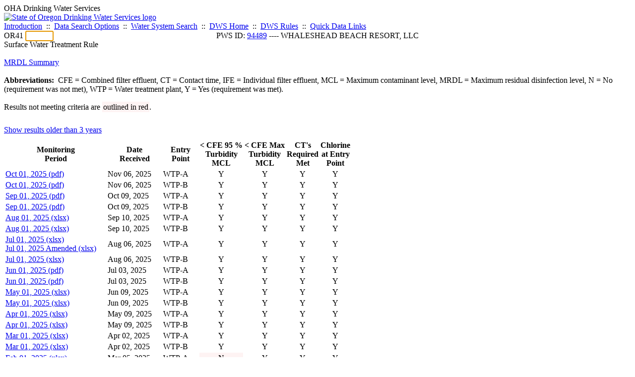

--- FILE ---
content_type: text/html; charset=UTF-8
request_url: https://yourwater.oregon.gov/surface.php?pwsno=94489
body_size: 6410
content:
<!DOCTYPE html><html>
	<head>
	<title>94489 Surface Water Treatment Rule | Data Online | Oregon Drinking Water Services
	</title>

	<meta name='description' Content= 'Oregon Drinking Water Services Data Query Page' >
	<meta name='keywords' Content= 'Oregon Health Authority, Public Health Division, Environmental Public Health, DWS, Drinking Water Services, DWP, Drinking Water Program' ><link rel='preconnect' href='https://rsms.me/'>
	<link rel='stylesheet' href='https://rsms.me/inter/inter.css'><link rel='stylesheet' href='https://yourwater.oregon.gov/newfiles/stylesnew.css'>
	<link rel='stylesheet' href='https://yourwater.oregon.gov/newfiles/shared.css?v=1209'>	

</head><BODY >
	<a name='top'></a><div class='noscreen title'>OHA Drinking Water Services</div>
		<div class='banner noprint'>
			<div class='bannerhead'>
				<a href='http://public.health.oregon.gov/HealthyEnvironments/DrinkingWater/'>
					<img src='https://yourwater.oregon.gov/images/dwphead.png?v=aug2024' alt='State of Oregon Drinking Water Services logo'>
				</a>
			</div><div class='topnav'><a href='https://yourwater.oregon.gov/index.php'>Introduction</a>&nbsp; ::&nbsp; 
					<a href='https://yourwater.oregon.gov/search.php'>Data Search Options</a>&nbsp; ::&nbsp; 
					<a href='https://yourwater.oregon.gov/wssearch.php' title='Find a water system by PWS ID, name, or location'>Water System Search</a>&nbsp; ::&nbsp; 
					<a href='https://www.oregon.gov/oha/ph/HealthyEnvironments/DrinkingWater/' target='_blank' title='Drinking Water Services Home'>DWS Home</a>&nbsp; ::&nbsp; 
					<a href='https://www.oregon.gov/oha/ph/HealthyEnvironments/DrinkingWater/Rules/Pages/rules.aspx#oars' target='_blank' title='Drinking Water Rules'>DWS Rules</a>&nbsp; ::&nbsp; <a href='#footer'>Quick Data Links</a></div></div><div class='bannerwidth'><div class='changepws'>
				<form method=GET class='noprint'>
					OR41 <input class='changepws' type='text' size=5 name='pwsno' autofocus>
				</form>
			</div><div class='title' style='text-align:center;margin-top:-20px;'>PWS ID: <a href=https://yourwater.oregon.gov/inventory.php?pwsno=94489>94489</a> ---- WHALESHEAD BEACH RESORT, LLC</div>
	</div>
	<div class='titlebig bannerwidth'>Surface Water Treatment Rule</div><br>
	<a href=mrdl.php?pwsno=94489>MRDL Summary</a><br><br>
<b>Abbreviations:</b>&nbsp; CFE = Combined filter effluent, CT = Contact time, IFE = Individual filter effluent, MCL = Maximum contaminant level, MRDL = Maximum residual disinfection level, N = No (requirement was not met), WTP = Water treatment plant, Y = Yes (requirement was met).<br>
<br>
Results not meeting criteria are <span  class='redbox' style='background-color:#fef3f3;padding:2px;' >outlined in red</span>.<br>
<br><table class='new'>
<thead>
	<tr>
		<th style='vertical-align:middle;' scope='col'>Monitoring<br>Period</th>
		<th style='vertical-align:middle;' scope='col'>Date<br>Received</th>
		<th style='vertical-align:middle;' scope='col'>Entry<br>Point</th><th style='text-align:center;' scope='col'>< CFE 95 %<br>Turbidity<br>MCL</th><th style='text-align:center;' scope='col'>< CFE Max<br>Turbidity<br>MCL</th><th style='text-align:center;' scope='col'>CT's<br>Required<br>Met</th><th style='text-align:center;' scope='col'>Chlorine<br>at Entry<br>Point</th></tr>
	
</thead>
<tbody><tr class='new-stripe'>
		<td scope='row' style='padding-right:20px;'><a href='docs/op-swtr/94489-A-202510.pdf' target='_blank'>Oct 01, 2025 (pdf)</a></td>
		<td style='padding-right:20px;'>Nov 06, 2025</td>
		<td style='padding-right:20px;' nowrap>WTP-A</td><td  align=center>Y</td><td  align=center>Y</td><td  align=center>Y<td  align=center>Y</tr><tr class='new-stripe'>
		<td scope='row' style='padding-right:20px;'><a href='docs/op-swtr/94489-B-202510.pdf' target='_blank'>Oct 01, 2025 (pdf)</a></td>
		<td style='padding-right:20px;'>Nov 06, 2025</td>
		<td style='padding-right:20px;' nowrap>WTP-B</td><td  align=center>Y</td><td  align=center>Y</td><td  align=center>Y<td  align=center>Y</tr><tr class='new-stripe'>
		<td scope='row' style='padding-right:20px;'><a href='docs/op-swtr/94489-A-202509.pdf' target='_blank'>Sep 01, 2025 (pdf)</a></td>
		<td style='padding-right:20px;'>Oct 09, 2025</td>
		<td style='padding-right:20px;' nowrap>WTP-A</td><td  align=center>Y</td><td  align=center>Y</td><td  align=center>Y<td  align=center>Y</tr><tr class='new-stripe'>
		<td scope='row' style='padding-right:20px;'><a href='docs/op-swtr/94489-B-202509.pdf' target='_blank'>Sep 01, 2025 (pdf)</a></td>
		<td style='padding-right:20px;'>Oct 09, 2025</td>
		<td style='padding-right:20px;' nowrap>WTP-B</td><td  align=center>Y</td><td  align=center>Y</td><td  align=center>Y<td  align=center>Y</tr><tr class='new-stripe'>
		<td scope='row' style='padding-right:20px;'><a href='docs/op-swtr/94489-A-202508.xlsx' target='_blank'>Aug 01, 2025 (xlsx)</a></td>
		<td style='padding-right:20px;'>Sep 10, 2025</td>
		<td style='padding-right:20px;' nowrap>WTP-A</td><td  align=center>Y</td><td  align=center>Y</td><td  align=center>Y<td  align=center>Y</tr><tr class='new-stripe'>
		<td scope='row' style='padding-right:20px;'><a href='docs/op-swtr/94489-B-202508.xlsx' target='_blank'>Aug 01, 2025 (xlsx)</a></td>
		<td style='padding-right:20px;'>Sep 10, 2025</td>
		<td style='padding-right:20px;' nowrap>WTP-B</td><td  align=center>Y</td><td  align=center>Y</td><td  align=center>Y<td  align=center>Y</tr><tr class='new-stripe'>
		<td scope='row' style='padding-right:20px;'><a href='docs/op-swtr/94489-A-202507.xlsx' target='_blank'>Jul 01, 2025 (xlsx)</a><br><a href='docs/op-swtr/94489-A-202507-AMENDED.xlsx' target='_blank'>Jul 01, 2025 Amended (xlsx)</a></td>
		<td style='padding-right:20px;'>Aug 06, 2025</td>
		<td style='padding-right:20px;' nowrap>WTP-A</td><td  align=center>Y</td><td  align=center>Y</td><td  align=center>Y<td  align=center>Y</tr><tr class='new-stripe'>
		<td scope='row' style='padding-right:20px;'><a href='docs/op-swtr/94489-B-202507.xlsx' target='_blank'>Jul 01, 2025 (xlsx)</a></td>
		<td style='padding-right:20px;'>Aug 06, 2025</td>
		<td style='padding-right:20px;' nowrap>WTP-B</td><td  align=center>Y</td><td  align=center>Y</td><td  align=center>Y<td  align=center>Y</tr><tr class='new-stripe'>
		<td scope='row' style='padding-right:20px;'><a href='docs/op-swtr/94489-A-202506.pdf' target='_blank'>Jun 01, 2025 (pdf)</a></td>
		<td style='padding-right:20px;'>Jul 03, 2025</td>
		<td style='padding-right:20px;' nowrap>WTP-A</td><td  align=center>Y</td><td  align=center>Y</td><td  align=center>Y<td  align=center>Y</tr><tr class='new-stripe'>
		<td scope='row' style='padding-right:20px;'><a href='docs/op-swtr/94489-B-202506.pdf' target='_blank'>Jun 01, 2025 (pdf)</a></td>
		<td style='padding-right:20px;'>Jul 03, 2025</td>
		<td style='padding-right:20px;' nowrap>WTP-B</td><td  align=center>Y</td><td  align=center>Y</td><td  align=center>Y<td  align=center>Y</tr><tr class='new-stripe'>
		<td scope='row' style='padding-right:20px;'><a href='docs/op-swtr/94489-A-202505.xlsx' target='_blank'>May 01, 2025 (xlsx)</a></td>
		<td style='padding-right:20px;'>Jun 09, 2025</td>
		<td style='padding-right:20px;' nowrap>WTP-A</td><td  align=center>Y</td><td  align=center>Y</td><td  align=center>Y<td  align=center>Y</tr><tr class='new-stripe'>
		<td scope='row' style='padding-right:20px;'><a href='docs/op-swtr/94489-B-202505.xlsx' target='_blank'>May 01, 2025 (xlsx)</a></td>
		<td style='padding-right:20px;'>Jun 09, 2025</td>
		<td style='padding-right:20px;' nowrap>WTP-B</td><td  align=center>Y</td><td  align=center>Y</td><td  align=center>Y<td  align=center>Y</tr><tr class='new-stripe'>
		<td scope='row' style='padding-right:20px;'><a href='docs/op-swtr/94489-A-202504.xlsx' target='_blank'>Apr 01, 2025 (xlsx)</a></td>
		<td style='padding-right:20px;'>May 09, 2025</td>
		<td style='padding-right:20px;' nowrap>WTP-A</td><td  align=center>Y</td><td  align=center>Y</td><td  align=center>Y<td  align=center>Y</tr><tr class='new-stripe'>
		<td scope='row' style='padding-right:20px;'><a href='docs/op-swtr/94489-B-202504.xlsx' target='_blank'>Apr 01, 2025 (xlsx)</a></td>
		<td style='padding-right:20px;'>May 09, 2025</td>
		<td style='padding-right:20px;' nowrap>WTP-B</td><td  align=center>Y</td><td  align=center>Y</td><td  align=center>Y<td  align=center>Y</tr><tr class='new-stripe'>
		<td scope='row' style='padding-right:20px;'><a href='docs/op-swtr/94489-A-202503.xlsx' target='_blank'>Mar 01, 2025 (xlsx)</a></td>
		<td style='padding-right:20px;'>Apr 02, 2025</td>
		<td style='padding-right:20px;' nowrap>WTP-A</td><td  align=center>Y</td><td  align=center>Y</td><td  align=center>Y<td  align=center>Y</tr><tr class='new-stripe'>
		<td scope='row' style='padding-right:20px;'><a href='docs/op-swtr/94489-B-202503.xlsx' target='_blank'>Mar 01, 2025 (xlsx)</a></td>
		<td style='padding-right:20px;'>Apr 02, 2025</td>
		<td style='padding-right:20px;' nowrap>WTP-B</td><td  align=center>Y</td><td  align=center>Y</td><td  align=center>Y<td  align=center>Y</tr><tr class='new-stripe'>
		<td scope='row' style='padding-right:20px;'><a href='docs/op-swtr/94489-A-202502.xlsx' target='_blank'>Feb 01, 2025 (xlsx)</a></td>
		<td style='padding-right:20px;'>Mar 05, 2025</td>
		<td style='padding-right:20px;' nowrap>WTP-A</td><td  class='redbox' style='background-color:#fef3f3;padding:2px;'  align=center>N</td><td  align=center>Y</td><td  align=center>Y<td  align=center>Y</tr><tr class='new-stripe'>
		<td scope='row' style='padding-right:20px;'><a href='docs/op-swtr/94489-B-202502.xlsx' target='_blank'>Feb 01, 2025 (xlsx)</a></td>
		<td style='padding-right:20px;'>Mar 05, 2025</td>
		<td style='padding-right:20px;' nowrap>WTP-B</td><td  align=center>Y</td><td  align=center>Y</td><td  align=center>Y<td  align=center>Y</tr><tr class='new-stripe'>
		<td scope='row' style='padding-right:20px;'><a href='docs/op-swtr/94489-A-202501.xlsx' target='_blank'>Jan 01, 2025 (xlsx)</a></td>
		<td style='padding-right:20px;'>Feb 04, 2025</td>
		<td style='padding-right:20px;' nowrap>WTP-A</td><td  align=center>Y</td><td  align=center>Y</td><td  align=center>Y<td  align=center>Y</tr><tr class='new-stripe'>
		<td scope='row' style='padding-right:20px;'><a href='docs/op-swtr/94489-B-202501.xlsx' target='_blank'>Jan 01, 2025 (xlsx)</a></td>
		<td style='padding-right:20px;'>Feb 04, 2025</td>
		<td style='padding-right:20px;' nowrap>WTP-B</td><td  align=center>Y</td><td  align=center>Y</td><td  align=center>Y<td  align=center>Y</tr><tr class='new-stripe'>
		<td scope='row' style='padding-right:20px;'><a href='docs/op-swtr/94489-A-202412.xlsx' target='_blank'>Dec 01, 2024 (xlsx)</a></td>
		<td style='padding-right:20px;'>Jan 07, 2025</td>
		<td style='padding-right:20px;' nowrap>WTP-A</td><td  align=center>Y</td><td  align=center>Y</td><td  align=center>Y<td  align=center>Y</tr><tr class='new-stripe'>
		<td scope='row' style='padding-right:20px;'><a href='docs/op-swtr/94489-B-202412.xlsx' target='_blank'>Dec 01, 2024 (xlsx)</a></td>
		<td style='padding-right:20px;'>Jan 07, 2025</td>
		<td style='padding-right:20px;' nowrap>WTP-B</td><td  align=center>Y</td><td  align=center>Y</td><td  align=center>Y<td  align=center>Y</tr><tr class='new-stripe'>
		<td scope='row' style='padding-right:20px;'><a href='docs/op-swtr/94489-A-202411.xlsx' target='_blank'>Nov 01, 2024 (xlsx)</a></td>
		<td style='padding-right:20px;'>Dec 03, 2024</td>
		<td style='padding-right:20px;' nowrap>WTP-A</td><td  align=center>Y</td><td  align=center>Y</td><td  align=center>Y<td  align=center>Y</tr><tr class='new-stripe'>
		<td scope='row' style='padding-right:20px;'><a href='docs/op-swtr/94489-B-202411.xlsx' target='_blank'>Nov 01, 2024 (xlsx)</a></td>
		<td style='padding-right:20px;'>Dec 03, 2024</td>
		<td style='padding-right:20px;' nowrap>WTP-B</td><td  align=center>Y</td><td  align=center>Y</td><td  align=center>Y<td  align=center>Y</tr><tr class='new-stripe'>
		<td scope='row' style='padding-right:20px;'><a href='docs/op-swtr/94489-A-202410.xlsx' target='_blank'>Oct 01, 2024 (xlsx)</a></td>
		<td style='padding-right:20px;'>Nov 05, 2024</td>
		<td style='padding-right:20px;' nowrap>WTP-A</td><td  align=center>Y</td><td  align=center>Y</td><td  align=center>Y<td  align=center>Y</tr><tr class='new-stripe'>
		<td scope='row' style='padding-right:20px;'><a href='docs/op-swtr/94489-B-202410.xlsx' target='_blank'>Oct 01, 2024 (xlsx)</a></td>
		<td style='padding-right:20px;'>Nov 05, 2024</td>
		<td style='padding-right:20px;' nowrap>WTP-B</td><td  align=center>Y</td><td  align=center>Y</td><td  align=center>Y<td  align=center>Y</tr><tr class='new-stripe'>
		<td scope='row' style='padding-right:20px;'><a href='docs/op-swtr/94489-A-202409.xlsx' target='_blank'>Sep 01, 2024 (xlsx)</a></td>
		<td style='padding-right:20px;'>Oct 06, 2024</td>
		<td style='padding-right:20px;' nowrap>WTP-A</td><td  align=center>Y</td><td  align=center>Y</td><td  align=center>Y<td  align=center>Y</tr><tr class='new-stripe'>
		<td scope='row' style='padding-right:20px;'><a href='docs/op-swtr/94489-B-202409.xlsx' target='_blank'>Sep 01, 2024 (xlsx)</a></td>
		<td style='padding-right:20px;'>Oct 06, 2024</td>
		<td style='padding-right:20px;' nowrap>WTP-B</td><td  align=center>Y</td><td  align=center>Y</td><td  align=center>Y<td  align=center>Y</tr><tr class='new-stripe'>
		<td scope='row' style='padding-right:20px;'><a href='docs/op-swtr/94489-A-202408.xlsx' target='_blank'>Aug 01, 2024 (xlsx)</a></td>
		<td style='padding-right:20px;'>Sep 05, 2024</td>
		<td style='padding-right:20px;' nowrap>WTP-A</td><td  align=center>Y</td><td  align=center>Y</td><td  align=center>Y<td  align=center>Y</tr><tr class='new-stripe'>
		<td scope='row' style='padding-right:20px;'><a href='docs/op-swtr/94489-B-202408.xlsx' target='_blank'>Aug 01, 2024 (xlsx)</a></td>
		<td style='padding-right:20px;'>Sep 05, 2024</td>
		<td style='padding-right:20px;' nowrap>WTP-B</td><td  align=center>Y</td><td  align=center>Y</td><td  align=center>Y<td  align=center>Y</tr><tr class='new-stripe'>
		<td scope='row' style='padding-right:20px;'><a href='docs/op-swtr/94489-A-202407.xlsx' target='_blank'>Jul 01, 2024 (xlsx)</a></td>
		<td style='padding-right:20px;'>Aug 07, 2024</td>
		<td style='padding-right:20px;' nowrap>WTP-A</td><td  align=center>Y</td><td  align=center>Y</td><td  align=center>Y<td  align=center>Y</tr><tr class='new-stripe'>
		<td scope='row' style='padding-right:20px;'><a href='docs/op-swtr/94489-B-202407.xlsx' target='_blank'>Jul 01, 2024 (xlsx)</a></td>
		<td style='padding-right:20px;'>Aug 07, 2024</td>
		<td style='padding-right:20px;' nowrap>WTP-B</td><td  align=center>Y</td><td  align=center>Y</td><td  align=center>Y<td  align=center>Y</tr><tr class='new-stripe'>
		<td scope='row' style='padding-right:20px;'><a href='docs/op-swtr/94489-A-202406.xlsx' target='_blank'>Jun 01, 2024 (xlsx)</a></td>
		<td style='padding-right:20px;'>Jul 07, 2024</td>
		<td style='padding-right:20px;' nowrap>WTP-A</td><td  align=center>Y</td><td  align=center>Y</td><td  align=center>Y<td  align=center>Y</tr><tr class='new-stripe'>
		<td scope='row' style='padding-right:20px;'><a href='docs/op-swtr/94489-B-202406.xlsx' target='_blank'>Jun 01, 2024 (xlsx)</a></td>
		<td style='padding-right:20px;'>Jul 07, 2024</td>
		<td style='padding-right:20px;' nowrap>WTP-B</td><td  align=center>Y</td><td  align=center>Y</td><td  align=center>Y<td  align=center>Y</tr><tr class='new-stripe'>
		<td scope='row' style='padding-right:20px;'><a href='docs/op-swtr/94489-A-202405.pdf' target='_blank'>May 01, 2024 (pdf)</a></td>
		<td style='padding-right:20px;'>Jun 09, 2024</td>
		<td style='padding-right:20px;' nowrap>WTP-A</td><td  class='redbox' style='background-color:#fef3f3;padding:2px;'  align=center>N</td><td  align=center>Y</td><td  class='redbox' style='background-color:#fef3f3;padding:2px;'  align=center>N<td  align=center>Y</tr><tr class='new-stripe'>
		<td scope='row' style='padding-right:20px;'><a href='docs/op-swtr/94489-B-202405.pdf' target='_blank'>May 01, 2024 (pdf)</a></td>
		<td style='padding-right:20px;'>Jun 09, 2024</td>
		<td style='padding-right:20px;' nowrap>WTP-B</td><td  class='redbox' style='background-color:#fef3f3;padding:2px;'  align=center>N</td><td  align=center>Y</td><td  align=center>Y<td  class='redbox' style='background-color:#fef3f3;padding:2px;'  align=center>N</tr><tr class='new-stripe'>
		<td scope='row' style='padding-right:20px;'><a href='docs/op-swtr/94489-A-202404.xlsx' target='_blank'>Apr 01, 2024 (xlsx)</a></td>
		<td style='padding-right:20px;'>May 06, 2024</td>
		<td style='padding-right:20px;' nowrap>WTP-A</td><td  align=center>Y</td><td  align=center>Y</td><td  align=center>Y<td  align=center>Y</tr><tr class='new-stripe'>
		<td scope='row' style='padding-right:20px;'><a href='docs/op-swtr/94489-B-202404.xlsx' target='_blank'>Apr 01, 2024 (xlsx)</a></td>
		<td style='padding-right:20px;'>May 07, 2024</td>
		<td style='padding-right:20px;' nowrap>WTP-B</td><td  align=center>Y</td><td  align=center>Y</td><td  align=center>Y<td  align=center>Y</tr><tr class='new-stripe'>
		<td scope='row' style='padding-right:20px;'><a href='docs/op-swtr/94489-A-202403.pdf' target='_blank'>Mar 01, 2024 (pdf)</a></td>
		<td style='padding-right:20px;'>Apr 01, 2024</td>
		<td style='padding-right:20px;' nowrap>WTP-A</td><td  align=center>Y</td><td  align=center>Y</td><td  align=center>Y<td  align=center>Y</tr><tr class='new-stripe'>
		<td scope='row' style='padding-right:20px;'><a href='docs/op-swtr/94489-B-202403.pdf' target='_blank'>Mar 01, 2024 (pdf)</a></td>
		<td style='padding-right:20px;'>Apr 01, 2024</td>
		<td style='padding-right:20px;' nowrap>WTP-B</td><td  align=center>Y</td><td  align=center>Y</td><td  align=center>Y<td  align=center>Y</tr><tr class='new-stripe'>
		<td scope='row' style='padding-right:20px;'><a href='docs/op-swtr/94489-A-202402.pdf' target='_blank'>Feb 01, 2024 (pdf)</a></td>
		<td style='padding-right:20px;'>Mar 09, 2024</td>
		<td style='padding-right:20px;' nowrap>WTP-A</td><td  align=center>Y</td><td  align=center>Y</td><td  align=center>Y<td  align=center>Y</tr><tr class='new-stripe'>
		<td scope='row' style='padding-right:20px;'><a href='docs/op-swtr/94489-B-202402.pdf' target='_blank'>Feb 01, 2024 (pdf)</a></td>
		<td style='padding-right:20px;'>Mar 09, 2024</td>
		<td style='padding-right:20px;' nowrap>WTP-B</td><td  align=center>Y</td><td  align=center>Y</td><td  align=center>Y<td  align=center>Y</tr><tr class='new-stripe'>
		<td scope='row' style='padding-right:20px;'><a href='docs/op-swtr/94489-A-202401.pdf' target='_blank'>Jan 01, 2024 (pdf)</a></td>
		<td style='padding-right:20px;'>Feb 02, 2024</td>
		<td style='padding-right:20px;' nowrap>WTP-A</td><td  align=center>Y</td><td  align=center>Y</td><td  align=center>Y<td  align=center>Y</tr><tr class='new-stripe'>
		<td scope='row' style='padding-right:20px;'><a href='docs/op-swtr/94489-B-202401.pdf' target='_blank'>Jan 01, 2024 (pdf)</a></td>
		<td style='padding-right:20px;'>Feb 02, 2024</td>
		<td style='padding-right:20px;' nowrap>WTP-B</td><td  align=center>Y</td><td  align=center>Y</td><td  align=center>Y<td  align=center>Y</tr><tr class='new-stripe'>
		<td scope='row' style='padding-right:20px;'><a href='docs/op-swtr/94489-A-202312.pdf' target='_blank'>Dec 01, 2023 (pdf)</a></td>
		<td style='padding-right:20px;'>Jan 08, 2024</td>
		<td style='padding-right:20px;' nowrap>WTP-A</td><td  align=center>Y</td><td  align=center>Y</td><td  align=center>Y<td  align=center>Y</tr><tr class='new-stripe'>
		<td scope='row' style='padding-right:20px;'><a href='docs/op-swtr/94489-B-202312.pdf' target='_blank'>Dec 01, 2023 (pdf)</a></td>
		<td style='padding-right:20px;'>Jan 08, 2024</td>
		<td style='padding-right:20px;' nowrap>WTP-B</td><td  align=center>Y</td><td  align=center>Y</td><td  align=center>Y<td  align=center>Y</tr><tr class='new-stripe'>
		<td scope='row' style='padding-right:20px;'><a href='docs/op-swtr/94489-A-202311.pdf' target='_blank'>Nov 01, 2023 (pdf)</a></td>
		<td style='padding-right:20px;'>Dec 06, 2023</td>
		<td style='padding-right:20px;' nowrap>WTP-A</td><td  align=center>Y</td><td  align=center>Y</td><td  align=center>Y<td  align=center>Y</tr><tr class='new-stripe'>
		<td scope='row' style='padding-right:20px;'><a href='docs/op-swtr/94489-B-202311.pdf' target='_blank'>Nov 01, 2023 (pdf)</a></td>
		<td style='padding-right:20px;'>Dec 06, 2023</td>
		<td style='padding-right:20px;' nowrap>WTP-B</td><td  align=center>Y</td><td  align=center>Y</td><td  align=center>Y<td  align=center>Y</tr><tr class='new-stripe'>
		<td scope='row' style='padding-right:20px;'><a href='docs/op-swtr/94489-A-202310.pdf' target='_blank'>Oct 01, 2023 (pdf)</a></td>
		<td style='padding-right:20px;'>Nov 03, 2023</td>
		<td style='padding-right:20px;' nowrap>WTP-A</td><td  align=center>Y</td><td  align=center>Y</td><td  align=center>Y<td  align=center>Y</tr><tr class='new-stripe'>
		<td scope='row' style='padding-right:20px;'><a href='docs/op-swtr/94489-B-202310.pdf' target='_blank'>Oct 01, 2023 (pdf)</a></td>
		<td style='padding-right:20px;'>Nov 03, 2023</td>
		<td style='padding-right:20px;' nowrap>WTP-B</td><td  align=center>Y</td><td  align=center>Y</td><td  align=center>Y<td  align=center>Y</tr><tr class='new-stripe'>
		<td scope='row' style='padding-right:20px;'><a href='docs/op-swtr/94489-A-202309.pdf' target='_blank'>Sep 01, 2023 (pdf)</a></td>
		<td style='padding-right:20px;'>Oct 09, 2023</td>
		<td style='padding-right:20px;' nowrap>WTP-A</td><td  align=center>Y</td><td  align=center>Y</td><td  align=center>Y<td  align=center>Y</tr><tr class='new-stripe'>
		<td scope='row' style='padding-right:20px;'><a href='docs/op-swtr/94489-B-202309.pdf' target='_blank'>Sep 01, 2023 (pdf)</a></td>
		<td style='padding-right:20px;'>Oct 09, 2023</td>
		<td style='padding-right:20px;' nowrap>WTP-B</td><td  align=center>Y</td><td  align=center>Y</td><td  align=center>Y<td  align=center>Y</tr><tr class='new-stripe'>
		<td scope='row' style='padding-right:20px;'><a href='docs/op-swtr/94489-A-202308.pdf' target='_blank'>Aug 01, 2023 (pdf)</a></td>
		<td style='padding-right:20px;'>Sep 05, 2023</td>
		<td style='padding-right:20px;' nowrap>WTP-A</td><td  align=center>Y</td><td  align=center>Y</td><td  align=center>Y<td  align=center>Y</tr><tr class='new-stripe'>
		<td scope='row' style='padding-right:20px;'><a href='docs/op-swtr/94489-B-202308.pdf' target='_blank'>Aug 01, 2023 (pdf)</a></td>
		<td style='padding-right:20px;'>Sep 05, 2023</td>
		<td style='padding-right:20px;' nowrap>WTP-B</td><td  align=center>Y</td><td  align=center>Y</td><td  align=center>Y<td  align=center>Y</tr><tr class='new-stripe'>
		<td scope='row' style='padding-right:20px;'><a href='docs/op-swtr/94489-A-202307.pdf' target='_blank'>Jul 01, 2023 (pdf)</a></td>
		<td style='padding-right:20px;'>Aug 04, 2023</td>
		<td style='padding-right:20px;' nowrap>WTP-A</td><td  align=center>Y</td><td  align=center>Y</td><td  align=center>Y<td  align=center>Y</tr><tr class='new-stripe'>
		<td scope='row' style='padding-right:20px;'><a href='docs/op-swtr/94489-B-202307.pdf' target='_blank'>Jul 01, 2023 (pdf)</a></td>
		<td style='padding-right:20px;'>Aug 04, 2023</td>
		<td style='padding-right:20px;' nowrap>WTP-B</td><td  align=center>Y</td><td  align=center>Y</td><td  align=center>Y<td  align=center>Y</tr><tr class='new-stripe'>
		<td scope='row' style='padding-right:20px;'><a href='docs/op-swtr/94489-A-202306.pdf' target='_blank'>Jun 01, 2023 (pdf)</a></td>
		<td style='padding-right:20px;'>Jul 07, 2023</td>
		<td style='padding-right:20px;' nowrap>WTP-A</td><td  align=center>Y</td><td  align=center>Y</td><td  align=center>Y<td  align=center>Y</tr><tr class='new-stripe'>
		<td scope='row' style='padding-right:20px;'><a href='docs/op-swtr/94489-B-202306.pdf' target='_blank'>Jun 01, 2023 (pdf)</a></td>
		<td style='padding-right:20px;'>Jul 07, 2023</td>
		<td style='padding-right:20px;' nowrap>WTP-B</td><td  align=center>Y</td><td  align=center>Y</td><td  align=center>Y<td  align=center>Y</tr><tr class='new-stripe'>
		<td scope='row' style='padding-right:20px;'><a href='docs/op-swtr/94489-A-202305.pdf' target='_blank'>May 01, 2023 (pdf)</a></td>
		<td style='padding-right:20px;'>Jun 09, 2023</td>
		<td style='padding-right:20px;' nowrap>WTP-A</td><td  align=center>Y</td><td  align=center>Y</td><td  align=center>Y<td  align=center>Y</tr><tr class='new-stripe'>
		<td scope='row' style='padding-right:20px;'><a href='docs/op-swtr/94489-B-202305.pdf' target='_blank'>May 01, 2023 (pdf)</a></td>
		<td style='padding-right:20px;'>Jun 09, 2023</td>
		<td style='padding-right:20px;' nowrap>WTP-B</td><td  align=center>Y</td><td  align=center>Y</td><td  align=center>Y<td  align=center>Y</tr><tr class='new-stripe'>
		<td scope='row' style='padding-right:20px;'><a href='docs/op-swtr/94489-A-202304.pdf' target='_blank'>Apr 01, 2023 (pdf)</a></td>
		<td style='padding-right:20px;'>May 06, 2023</td>
		<td style='padding-right:20px;' nowrap>WTP-A</td><td  align=center>Y</td><td  align=center>Y</td><td  align=center>Y<td  align=center>Y</tr><tr class='new-stripe'>
		<td scope='row' style='padding-right:20px;'><a href='docs/op-swtr/94489-B-202304.pdf' target='_blank'>Apr 01, 2023 (pdf)</a></td>
		<td style='padding-right:20px;'>May 06, 2023</td>
		<td style='padding-right:20px;' nowrap>WTP-B</td><td  align=center>Y</td><td  align=center>Y</td><td  align=center>Y<td  align=center>Y</tr><tr class='new-stripe'>
		<td scope='row' style='padding-right:20px;'><a href='docs/op-swtr/94489-A-202303.pdf' target='_blank'>Mar 01, 2023 (pdf)</a></td>
		<td style='padding-right:20px;'>Apr 06, 2023</td>
		<td style='padding-right:20px;' nowrap>WTP-A</td><td  align=center>Y</td><td  align=center>Y</td><td  align=center>Y<td  align=center>Y</tr><tr class='new-stripe'>
		<td scope='row' style='padding-right:20px;'><a href='docs/op-swtr/94489-B-202303.pdf' target='_blank'>Mar 01, 2023 (pdf)</a></td>
		<td style='padding-right:20px;'>Apr 06, 2023</td>
		<td style='padding-right:20px;' nowrap>WTP-B</td><td  align=center>Y</td><td  align=center>Y</td><td  align=center>Y<td  align=center>Y</tr><tr class='new-stripe'>
		<td scope='row' style='padding-right:20px;'><a href='docs/op-swtr/94489-A-202302.pdf' target='_blank'>Feb 01, 2023 (pdf)</a></td>
		<td style='padding-right:20px;'>Mar 03, 2023</td>
		<td style='padding-right:20px;' nowrap>WTP-A</td><td  align=center>Y</td><td  align=center>Y</td><td  align=center>Y<td  align=center>Y</tr><tr class='new-stripe'>
		<td scope='row' style='padding-right:20px;'><a href='docs/op-swtr/94489-B-202302.pdf' target='_blank'>Feb 01, 2023 (pdf)</a></td>
		<td style='padding-right:20px;'>Mar 03, 2023</td>
		<td style='padding-right:20px;' nowrap>WTP-B</td><td  align=center>Y</td><td  align=center>Y</td><td  align=center>Y<td  align=center>Y</tr><tr class='new-stripe'>
		<td scope='row' style='padding-right:20px;'><a href='docs/op-swtr/94489-A-202301.pdf' target='_blank'>Jan 01, 2023 (pdf)</a></td>
		<td style='padding-right:20px;'>Feb 03, 2023</td>
		<td style='padding-right:20px;' nowrap>WTP-A</td><td  align=center>Y</td><td  align=center>Y</td><td  align=center>Y<td  align=center>Y</tr><tr class='new-stripe'>
		<td scope='row' style='padding-right:20px;'><a href='docs/op-swtr/94489-B-202301.pdf' target='_blank'>Jan 01, 2023 (pdf)</a></td>
		<td style='padding-right:20px;'>Feb 03, 2023</td>
		<td style='padding-right:20px;' nowrap>WTP-B</td><td  align=center>Y</td><td  align=center>Y</td><td  align=center>Y<td  align=center>Y</tr><tr class='new-stripe'>
		<td scope='row' style='padding-right:20px;'><a href='docs/op-swtr/94489-A-202212.pdf' target='_blank'>Dec 01, 2022 (pdf)</a></td>
		<td style='padding-right:20px;'>Jan 04, 2023</td>
		<td style='padding-right:20px;' nowrap>WTP-A</td><td  align=center>Y</td><td  align=center>Y</td><td  align=center>Y<td  align=center>Y</tr><tr class='new-stripe'>
		<td scope='row' style='padding-right:20px;'><a href='docs/op-swtr/94489-B-202212.pdf' target='_blank'>Dec 01, 2022 (pdf)</a></td>
		<td style='padding-right:20px;'>Jan 04, 2023</td>
		<td style='padding-right:20px;' nowrap>WTP-B</td><td  align=center>Y</td><td  align=center>Y</td><td  align=center>Y<td  align=center>Y</tr><tr class='new-stripe'>
		<td scope='row' style='padding-right:20px;'><a href='docs/op-swtr/94489-A-202211.pdf' target='_blank'>Nov 01, 2022 (pdf)</a></td>
		<td style='padding-right:20px;'>Dec 04, 2022</td>
		<td style='padding-right:20px;' nowrap>WTP-A</td><td  align=center>Y</td><td  align=center>Y</td><td  align=center>Y<td  align=center>Y</tr><tr class='new-stripe'>
		<td scope='row' style='padding-right:20px;'><a href='docs/op-swtr/94489-B-202211.pdf' target='_blank'>Nov 01, 2022 (pdf)</a></td>
		<td style='padding-right:20px;'>Dec 04, 2022</td>
		<td style='padding-right:20px;' nowrap>WTP-B</td><td  align=center>Y</td><td  align=center>Y</td><td  align=center>Y<td  align=center>Y</tr><tr class='new-stripe'>
		<td scope='row' style='padding-right:20px;'><a href='docs/op-swtr/94489-A-202210.pdf' target='_blank'>Oct 01, 2022 (pdf)</a></td>
		<td style='padding-right:20px;'>Nov 03, 2022</td>
		<td style='padding-right:20px;' nowrap>WTP-A</td><td  align=center>Y</td><td  align=center>Y</td><td  align=center>Y<td  align=center>Y</tr><tr class='new-stripe'>
		<td scope='row' style='padding-right:20px;'><a href='docs/op-swtr/94489-B-202210.pdf' target='_blank'>Oct 01, 2022 (pdf)</a></td>
		<td style='padding-right:20px;'>Nov 03, 2022</td>
		<td style='padding-right:20px;' nowrap>WTP-B</td><td  align=center>Y</td><td  align=center>Y</td><td  align=center>Y<td  align=center>Y</tr><tr class='new-stripe'>
		<td scope='row' style='padding-right:20px;'><a href='docs/op-swtr/94489-A-202209.pdf' target='_blank'>Sep 01, 2022 (pdf)</a></td>
		<td style='padding-right:20px;'>Oct 03, 2022</td>
		<td style='padding-right:20px;' nowrap>WTP-A</td><td  align=center>Y</td><td  align=center>Y</td><td  align=center>Y<td  align=center>Y</tr><tr class='new-stripe'>
		<td scope='row' style='padding-right:20px;'><a href='docs/op-swtr/94489-B-202209.pdf' target='_blank'>Sep 01, 2022 (pdf)</a></td>
		<td style='padding-right:20px;'>Oct 03, 2022</td>
		<td style='padding-right:20px;' nowrap>WTP-B</td><td  align=center>Y</td><td  align=center>Y</td><td  align=center>Y<td  align=center>Y</tr><tr class='new-stripe'>
		<td scope='row' style='padding-right:20px;'><a href='docs/op-swtr/94489-A-202208.pdf' target='_blank'>Aug 01, 2022 (pdf)</a></td>
		<td style='padding-right:20px;'>Sep 02, 2022</td>
		<td style='padding-right:20px;' nowrap>WTP-A</td><td  align=center>Y</td><td  align=center>Y</td><td  align=center>Y<td  align=center>Y</tr><tr class='new-stripe'>
		<td scope='row' style='padding-right:20px;'><a href='docs/op-swtr/94489-B-202208.pdf' target='_blank'>Aug 01, 2022 (pdf)</a></td>
		<td style='padding-right:20px;'>Sep 02, 2022</td>
		<td style='padding-right:20px;' nowrap>WTP-B</td><td  align=center>Y</td><td  align=center>Y</td><td  align=center>Y<td  align=center>Y</tr><tr class='new-stripe'>
		<td scope='row' style='padding-right:20px;'><a href='docs/op-swtr/94489-A-202207.pdf' target='_blank'>Jul 01, 2022 (pdf)</a></td>
		<td style='padding-right:20px;'>Aug 01, 2022</td>
		<td style='padding-right:20px;' nowrap>WTP-A</td><td  align=center>Y</td><td  align=center>Y</td><td  align=center>Y<td  align=center>Y</tr><tr class='new-stripe'>
		<td scope='row' style='padding-right:20px;'><a href='docs/op-swtr/94489-B-202207.pdf' target='_blank'>Jul 01, 2022 (pdf)</a></td>
		<td style='padding-right:20px;'>Aug 01, 2022</td>
		<td style='padding-right:20px;' nowrap>WTP-B</td><td  align=center>Y</td><td  align=center>Y</td><td  align=center>Y<td  align=center>Y</tr><tr class='new-stripe'>
		<td scope='row' style='padding-right:20px;'><a href='docs/op-swtr/94489-A-202206.pdf' target='_blank'>Jun 01, 2022 (pdf)</a></td>
		<td style='padding-right:20px;'>Jul 05, 2022</td>
		<td style='padding-right:20px;' nowrap>WTP-A</td><td  align=center>Y</td><td  align=center>Y</td><td  align=center>Y<td  align=center>Y</tr><tr class='new-stripe'>
		<td scope='row' style='padding-right:20px;'><a href='docs/op-swtr/94489-B-202206.pdf' target='_blank'>Jun 01, 2022 (pdf)</a></td>
		<td style='padding-right:20px;'>Jul 05, 2022</td>
		<td style='padding-right:20px;' nowrap>WTP-B</td><td  align=center>Y</td><td  align=center>Y</td><td  align=center>Y<td  align=center>Y</tr><tr class='new-stripe'>
		<td scope='row' style='padding-right:20px;'><a href='docs/op-swtr/94489-A-202205.pdf' target='_blank'>May 01, 2022 (pdf)</a></td>
		<td style='padding-right:20px;'>Jun 02, 2022</td>
		<td style='padding-right:20px;' nowrap>WTP-A</td><td  align=center>Y</td><td  align=center>Y</td><td  align=center>Y<td  align=center>Y</tr><tr class='new-stripe'>
		<td scope='row' style='padding-right:20px;'><a href='docs/op-swtr/94489-B-202205.pdf' target='_blank'>May 01, 2022 (pdf)</a></td>
		<td style='padding-right:20px;'>Jun 02, 2022</td>
		<td style='padding-right:20px;' nowrap>WTP-B</td><td  align=center>Y</td><td  align=center>Y</td><td  align=center>Y<td  align=center>Y</tr><tr class='new-stripe'>
		<td scope='row' style='padding-right:20px;'><a href='docs/op-swtr/94489-A-202204.pdf' target='_blank'>Apr 01, 2022 (pdf)</a></td>
		<td style='padding-right:20px;'>May 04, 2022</td>
		<td style='padding-right:20px;' nowrap>WTP-A</td><td  align=center>Y</td><td  align=center>Y</td><td  align=center>Y<td  align=center>Y</tr><tr class='new-stripe'>
		<td scope='row' style='padding-right:20px;'><a href='docs/op-swtr/94489-B-202204.pdf' target='_blank'>Apr 01, 2022 (pdf)</a></td>
		<td style='padding-right:20px;'>May 04, 2022</td>
		<td style='padding-right:20px;' nowrap>WTP-B</td><td  align=center>Y</td><td  align=center>Y</td><td  align=center>Y<td  align=center>Y</tr><tr class='new-stripe'>
		<td scope='row' style='padding-right:20px;'><a href='docs/op-swtr/94489-A-202203.pdf' target='_blank'>Mar 01, 2022 (pdf)</a></td>
		<td style='padding-right:20px;'>Apr 04, 2022</td>
		<td style='padding-right:20px;' nowrap>WTP-A</td><td  align=center>Y</td><td  align=center>Y</td><td  align=center>Y<td  align=center>Y</tr><tr class='new-stripe'>
		<td scope='row' style='padding-right:20px;'><a href='docs/op-swtr/94489-B-202203.pdf' target='_blank'>Mar 01, 2022 (pdf)</a></td>
		<td style='padding-right:20px;'>Apr 04, 2022</td>
		<td style='padding-right:20px;' nowrap>WTP-B</td><td  align=center>Y</td><td  align=center>Y</td><td  align=center>Y<td  align=center>Y</tr><tr class='new-stripe'>
		<td scope='row' style='padding-right:20px;'><a href='docs/op-swtr/94489-A-202202.pdf' target='_blank'>Feb 01, 2022 (pdf)</a></td>
		<td style='padding-right:20px;'>Mar 04, 2022</td>
		<td style='padding-right:20px;' nowrap>WTP-A</td><td  align=center>Y</td><td  align=center>Y</td><td  align=center>Y<td  align=center>Y</tr><tr class='new-stripe'>
		<td scope='row' style='padding-right:20px;'><a href='docs/op-swtr/94489-B-202202.pdf' target='_blank'>Feb 01, 2022 (pdf)</a></td>
		<td style='padding-right:20px;'>Mar 04, 2022</td>
		<td style='padding-right:20px;' nowrap>WTP-B</td><td  align=center>Y</td><td  align=center>Y</td><td  align=center>Y<td  align=center>Y</tr><tr class='new-stripe'>
		<td scope='row' style='padding-right:20px;'><a href='docs/op-swtr/94489-A-202201.pdf' target='_blank'>Jan 01, 2022 (pdf)</a></td>
		<td style='padding-right:20px;'>Feb 02, 2022</td>
		<td style='padding-right:20px;' nowrap>WTP-A</td><td  align=center>Y</td><td  align=center>Y</td><td  align=center>Y<td  align=center>Y</tr><tr class='new-stripe'>
		<td scope='row' style='padding-right:20px;'><a href='docs/op-swtr/94489-B-202201.pdf' target='_blank'>Jan 01, 2022 (pdf)</a></td>
		<td style='padding-right:20px;'>Feb 02, 2022</td>
		<td style='padding-right:20px;' nowrap>WTP-B</td><td  align=center>Y</td><td  align=center>Y</td><td  align=center>Y<td  align=center>Y</tr><tr class='new-stripe'>
		<td scope='row' style='padding-right:20px;'><a href='docs/op-swtr/94489-A-202112.pdf' target='_blank'>Dec 01, 2021 (pdf)</a></td>
		<td style='padding-right:20px;'>Jan 10, 2022</td>
		<td style='padding-right:20px;' nowrap>WTP-A</td><td  align=center>Y</td><td  align=center>Y</td><td  align=center>Y<td  align=center>Y</tr><tr class='new-stripe'>
		<td scope='row' style='padding-right:20px;'><a href='docs/op-swtr/94489-B-202112.pdf' target='_blank'>Dec 01, 2021 (pdf)</a></td>
		<td style='padding-right:20px;'>Jan 10, 2022</td>
		<td style='padding-right:20px;' nowrap>WTP-B</td><td  align=center>Y</td><td  align=center>Y</td><td  align=center>Y<td  align=center>Y</tr><tr class='new-stripe'>
		<td scope='row' style='padding-right:20px;'><a href='docs/op-swtr/94489-A-202111.pdf' target='_blank'>Nov 01, 2021 (pdf)</a></td>
		<td style='padding-right:20px;'>Dec 06, 2021</td>
		<td style='padding-right:20px;' nowrap>WTP-A</td><td  align=center>Y</td><td  align=center>Y</td><td  align=center>Y<td  align=center>Y</tr><tr class='new-stripe'>
		<td scope='row' style='padding-right:20px;'><a href='docs/op-swtr/94489-B-202111.pdf' target='_blank'>Nov 01, 2021 (pdf)</a></td>
		<td style='padding-right:20px;'>Dec 06, 2021</td>
		<td style='padding-right:20px;' nowrap>WTP-B</td><td  align=center>Y</td><td  align=center>Y</td><td  align=center>Y<td  align=center>Y</tr><tr class='new-stripe'>
		<td scope='row' style='padding-right:20px;'><a href='docs/op-swtr/94489-A-202110.pdf' target='_blank'>Oct 01, 2021 (pdf)</a></td>
		<td style='padding-right:20px;'>Nov 05, 2021</td>
		<td style='padding-right:20px;' nowrap>WTP-A</td><td  align=center>Y</td><td  align=center>Y</td><td  align=center>Y<td  align=center>Y</tr><tr class='new-stripe'>
		<td scope='row' style='padding-right:20px;'><a href='docs/op-swtr/94489-B-202110.pdf' target='_blank'>Oct 01, 2021 (pdf)</a></td>
		<td style='padding-right:20px;'>Nov 05, 2021</td>
		<td style='padding-right:20px;' nowrap>WTP-B</td><td  align=center>Y</td><td  align=center>Y</td><td  align=center>Y<td  align=center>Y</tr><tr class='new-stripe'>
		<td scope='row' style='padding-right:20px;'><a href='docs/op-swtr/94489-A-202109.pdf' target='_blank'>Sep 01, 2021 (pdf)</a></td>
		<td style='padding-right:20px;'>Oct 08, 2021</td>
		<td style='padding-right:20px;' nowrap>WTP-A</td><td  align=center>Y</td><td  align=center>Y</td><td  align=center>Y<td  align=center>Y</tr><tr class='new-stripe'>
		<td scope='row' style='padding-right:20px;'><a href='docs/op-swtr/94489-B-202109.pdf' target='_blank'>Sep 01, 2021 (pdf)</a></td>
		<td style='padding-right:20px;'>Oct 08, 2021</td>
		<td style='padding-right:20px;' nowrap>WTP-B</td><td  align=center>Y</td><td  align=center>Y</td><td  align=center>Y<td  align=center>Y</tr><tr class='new-stripe'>
		<td scope='row' style='padding-right:20px;'><a href='docs/op-swtr/94489-A-202108.pdf' target='_blank'>Aug 01, 2021 (pdf)</a></td>
		<td style='padding-right:20px;'>Sep 07, 2021</td>
		<td style='padding-right:20px;' nowrap>WTP-A</td><td  align=center>Y</td><td  align=center>Y</td><td  align=center>Y<td  align=center>Y</tr><tr class='new-stripe'>
		<td scope='row' style='padding-right:20px;'><a href='docs/op-swtr/94489-B-202108.pdf' target='_blank'>Aug 01, 2021 (pdf)</a></td>
		<td style='padding-right:20px;'>Sep 07, 2021</td>
		<td style='padding-right:20px;' nowrap>WTP-B</td><td  align=center>Y</td><td  align=center>Y</td><td  align=center>Y<td  align=center>Y</tr><tr class='new-stripe'>
		<td scope='row' style='padding-right:20px;'><a href='docs/op-swtr/94489-A-202107.pdf' target='_blank'>Jul 01, 2021 (pdf)</a></td>
		<td style='padding-right:20px;'>Aug 10, 2021</td>
		<td style='padding-right:20px;' nowrap>WTP-A</td><td  align=center>Y</td><td  align=center>Y</td><td  align=center>Y<td  align=center>Y</tr><tr class='new-stripe'>
		<td scope='row' style='padding-right:20px;'><a href='docs/op-swtr/94489-B-202107.pdf' target='_blank'>Jul 01, 2021 (pdf)</a></td>
		<td style='padding-right:20px;'>Aug 10, 2021</td>
		<td style='padding-right:20px;' nowrap>WTP-B</td><td  align=center>Y</td><td  align=center>Y</td><td  align=center>Y<td  align=center>Y</tr><tr class='new-stripe'>
		<td scope='row' style='padding-right:20px;'><a href='docs/op-swtr/94489-A-202106.pdf' target='_blank'>Jun 01, 2021 (pdf)</a></td>
		<td style='padding-right:20px;'>Jul 08, 2021</td>
		<td style='padding-right:20px;' nowrap>WTP-A</td><td  align=center>Y</td><td  align=center>Y</td><td  align=center>Y<td  align=center>Y</tr><tr class='new-stripe'>
		<td scope='row' style='padding-right:20px;'><a href='docs/op-swtr/94489-B-202106.pdf' target='_blank'>Jun 01, 2021 (pdf)</a></td>
		<td style='padding-right:20px;'>Jul 08, 2021</td>
		<td style='padding-right:20px;' nowrap>WTP-B</td><td  align=center>Y</td><td  align=center>Y</td><td  align=center>Y<td  align=center>Y</tr><tr class='new-stripe'>
		<td scope='row' style='padding-right:20px;'><a href='docs/op-swtr/94489-A-202105.pdf' target='_blank'>May 01, 2021 (pdf)</a></td>
		<td style='padding-right:20px;'>Jun 02, 2021</td>
		<td style='padding-right:20px;' nowrap>WTP-A</td><td  align=center>Y</td><td  align=center>Y</td><td  align=center>Y<td  align=center>Y</tr><tr class='new-stripe'>
		<td scope='row' style='padding-right:20px;'><a href='docs/op-swtr/94489-B-202105.pdf' target='_blank'>May 01, 2021 (pdf)</a></td>
		<td style='padding-right:20px;'>Jun 02, 2021</td>
		<td style='padding-right:20px;' nowrap>WTP-B</td><td  align=center>Y</td><td  align=center>Y</td><td  align=center>Y<td  align=center>Y</tr><tr class='new-stripe'>
		<td scope='row' style='padding-right:20px;'><a href='docs/op-swtr/94489-A-202104.pdf' target='_blank'>Apr 01, 2021 (pdf)</a></td>
		<td style='padding-right:20px;'>May 05, 2021</td>
		<td style='padding-right:20px;' nowrap>WTP-A</td><td  align=center>Y</td><td  align=center>Y</td><td  align=center>Y<td  align=center>Y</tr><tr class='new-stripe'>
		<td scope='row' style='padding-right:20px;'><a href='docs/op-swtr/94489-B-202104.pdf' target='_blank'>Apr 01, 2021 (pdf)</a></td>
		<td style='padding-right:20px;'>May 05, 2021</td>
		<td style='padding-right:20px;' nowrap>WTP-B</td><td  align=center>Y</td><td  align=center>Y</td><td  align=center>Y<td  align=center>Y</tr><tr class='new-stripe'>
		<td scope='row' style='padding-right:20px;'><a href='docs/op-swtr/94489-A-202103.pdf' target='_blank'>Mar 01, 2021 (pdf)</a></td>
		<td style='padding-right:20px;'>Apr 03, 2021</td>
		<td style='padding-right:20px;' nowrap>WTP-A</td><td  align=center>Y</td><td  align=center>Y</td><td  align=center>Y<td  align=center>Y</tr><tr class='new-stripe'>
		<td scope='row' style='padding-right:20px;'><a href='docs/op-swtr/94489-B-202103.pdf' target='_blank'>Mar 01, 2021 (pdf)</a></td>
		<td style='padding-right:20px;'>Apr 03, 2021</td>
		<td style='padding-right:20px;' nowrap>WTP-B</td><td  align=center>Y</td><td  align=center>Y</td><td  align=center>Y<td  align=center>Y</tr><tr class='new-stripe'>
		<td scope='row' style='padding-right:20px;'><a href='docs/op-swtr/94489-A-202102.pdf' target='_blank'>Feb 01, 2021 (pdf)</a></td>
		<td style='padding-right:20px;'>Mar 04, 2021</td>
		<td style='padding-right:20px;' nowrap>WTP-A</td><td  align=center>Y</td><td  align=center>Y</td><td  align=center>Y<td  align=center>Y</tr><tr class='new-stripe'>
		<td scope='row' style='padding-right:20px;'><a href='docs/op-swtr/94489-B-202102.pdf' target='_blank'>Feb 01, 2021 (pdf)</a></td>
		<td style='padding-right:20px;'>Mar 04, 2021</td>
		<td style='padding-right:20px;' nowrap>WTP-B</td><td  align=center>Y</td><td  align=center>Y</td><td  align=center>Y<td  align=center>Y</tr><tr class='new-stripe'>
		<td scope='row' style='padding-right:20px;'><a href='docs/op-swtr/94489-A-202101.pdf' target='_blank'>Jan 01, 2021 (pdf)</a></td>
		<td style='padding-right:20px;'>Feb 10, 2021</td>
		<td style='padding-right:20px;' nowrap>WTP-A</td><td  align=center>Y</td><td  align=center>Y</td><td  align=center>Y<td  align=center>Y</tr><tr class='new-stripe'>
		<td scope='row' style='padding-right:20px;'><a href='docs/op-swtr/94489-B-202101.pdf' target='_blank'>Jan 01, 2021 (pdf)</a></td>
		<td style='padding-right:20px;'>Feb 10, 2021</td>
		<td style='padding-right:20px;' nowrap>WTP-B</td><td  align=center>Y</td><td  align=center>Y</td><td  align=center>Y<td  align=center>Y</tr></table>
<br><br>
<a name='footer'></a>
<div class='bannerwidth noprint'><hr>
		<div style='padding-bottom:10px;'>
			More information for this water system: <span style='float:right;color:lightgray;font-size:80%;'>
					<i>SDWIS ID 1791</i>
				</span></div>

		<div class='footinc'>
			<a href='inventory.php?pwsno=94489'>System Info</a>&nbsp; ::&nbsp; 
			<a href='complianceletter.php?pwsno=94489'>Report for Lenders</a>&nbsp; ::&nbsp; 
			<a href='alerts.php?pwsno=94489'>Alerts</a>&nbsp; ::&nbsp; 
			<a href='violsum.php?pwsno=94489'>Violations</a>&nbsp; ::&nbsp; 
			<a href='enforce.php?pwsno=94489'>Compliance & Enforcement</a>&nbsp; ::&nbsp; 
			<a href='cr-pws.php?pwsno=94489'>Contacts & Advisories</a>&nbsp; ::&nbsp; 
			<a href='sitevisits.php?pwsno=94489'>Site Visits</a>&nbsp; ::&nbsp; 
			<a href='pubnote.php?pwsno=94489'>Public Notice</a>
			<br>

			<a href='colistats.php?pwsno=94489'>Coliform Summary</a>&nbsp; ::&nbsp; 
			<a href='dcoliform.php?pwsno=94489'>Coliform Results</a>&nbsp; ::&nbsp; 
			<a href='schedulescoliform.php?pwsno=94489'>Coliform Schedules</a>&nbsp; ::&nbsp; 
			<a href='lt2.php?pwsno=94489' title='LT2 Schedules and Sample Results'>LT2</a>&nbsp; ::&nbsp; 
			<a href='gwudi.php?pwsno=94489'>GW/GWUDI Source Details</a>&nbsp; ::&nbsp; 
			<a href='planreview.php?pwsno=94489'>Plan Review</a>&nbsp; ::&nbsp; 
			<a href='wsfee.php?pwsno=94489'>Annual Fee</a>
			<br>

			<a href='chemsum.php?pwsno=94489'>Chemical Summary</a>&nbsp; ::&nbsp; 
			<a href='chems.php?pwsno=94489'>Chemical Results</a>&nbsp; ::&nbsp; 
			<a href='schedule_status.php?pwsno=94489' title='This page may take a few minutes to load.'>Chemical Schedules</a>&nbsp; ::&nbsp; 
			<a href='scheduleschems.php?pwsno=94489'>Chemical Schedule Summary</a>&nbsp; ::&nbsp; 
			<a href='averages.php?pwsno=94489' title='Arsenic Running Annual Averages'>Arsenic RAA</a>&nbsp; ::&nbsp; 
			<a href='cyano.php?pwsno=94489' title='Cyanotoxin Sample Results'>Cyanotoxins</a>
			<br>

			<a href='leadcopper.php?pwsno=94489'>Lead & Copper</a>&nbsp; ::&nbsp; 
			<a href='dbpsites.php?pwsno=94489'>DBP Sample Sites</a>&nbsp; ::&nbsp; 
			<a href='fanls.php?pwsno=94489' title='Facility Analyte Levels'>FANLs</a>&nbsp; ::&nbsp; 
			<a href='mrdl.php?pwsno=94489' title='Maximum Residual Disinfectant Level'>MRDL</a>&nbsp; ::&nbsp; 
			<a href='chlorine_summaries.php?pwsno=94489'>GWR 4-Log</a>&nbsp; ::&nbsp; 
			<a href='turbidity.php?pwsno=94489'>Turbidity</a>&nbsp; ::&nbsp; 
			<a href='surface.php?pwsno=94489' title='Surface Water Treatment Rule'>SWTR</a>&nbsp; ::&nbsp; 
			<a href='averageslraa.php?pwsno=94489' title='Locational Running Annual Averages'>LRAA</a>&nbsp; ::&nbsp; 
			<a href='dwsp.php?pwsno=94489'>DW Source Protection</a>
			<br><div style='text-align:center;padding-top:4px;'>
				<a href='chems.php?pwsno=94489' style='text-decoration:none;color:#151515;' title='Go to the chemical results page for this water system'>
					<span style='padding:4px;color:#151515;background-color:#fafafa; border:1px solid lightgray; border-radius:3px;text-decoration:none;'>
						<b>PFAS data</b> are now located on the <b>Chemical Results</b> page.
					</span>
				</a>
			</div></div><hr align=left>
	<div style='padding-bottom:10px;'>
		Information for all water systems:
	</div>
	<div class='footinc'>
		<a href='inventorylist.php'>Water System Inventory</a>&nbsp; ::&nbsp; 
			<a href='wss.php'>Water System Surveys</a>&nbsp; ::&nbsp; 
			<a href='osp.php'>Outstanding Performers</a>&nbsp; ::&nbsp; 
			<a href='wtpinsp.php'>Treatment Plant Inspections</a>&nbsp; ::&nbsp; 
			<a href='treatment.php'>Treatment</a>&nbsp; ::&nbsp; 
			<a href='plancounty.php'>Plan Reviews</a>
		<br>
			<a href='alertscounty.php'>Alerts</a>&nbsp; ::&nbsp; 
			<a href='violcounty.php'>Violations</a>&nbsp; ::&nbsp; 
			<A href='compliance.php'>Compliance & Enforcement</a>&nbsp; ::&nbsp; 
			<A href='sigdefs.php'>Deficiencies</a>&nbsp; ::&nbsp; 
			<a href='sscore.php'>System Scores</a>&nbsp; ::&nbsp; 
			<a href='exceedance.php'>Exceedances</a>&nbsp; ::&nbsp; 
			<a href='pncounty.php'>Public Notices</a>&nbsp; ::&nbsp; 
			<a href='servicelines.php'>Service Lines</a>
		<br>
			<a href='advisories.php'>Water Advisories</a>&nbsp; ::&nbsp; 
			<a href='cr-all.php'>Contact Reports</a>&nbsp; ::&nbsp; 
			<a href='cyanocounty.php'>Cyanotoxins</a>&nbsp; ::&nbsp; 
			<a href='pfascounty.php'>PFAS</a>&nbsp; ::&nbsp; 
			<a href='wildfirevocs.php'>Post-wildfire VOCs</a>&nbsp; ::&nbsp; 
			<a href='fluoride.php'>Fluoride</a>&nbsp; ::&nbsp; 
			<a href='cert.php'>Certification List</a>&nbsp; ::&nbsp; 
			<a href='dwsp-all.php'>DW Source Protection</a>
		<br></div>
	<hr>
	Main menu:
	<div class='footinc' style='display:inline-block;'>
	<a href='https://yourwater.oregon.gov/index.php'>Introduction</a>&nbsp; ::&nbsp; 
					<a href='https://yourwater.oregon.gov/search.php'>Data Search Options</a>&nbsp; ::&nbsp; 
					<a href='https://yourwater.oregon.gov/wssearch.php' title='Find a water system by PWS ID, name, or location'>Water System Search</a>&nbsp; ::&nbsp; 
					<a href='https://www.oregon.gov/oha/ph/HealthyEnvironments/DrinkingWater/' target='_blank' title='Drinking Water Services Home'>DWS Home</a>&nbsp; ::&nbsp; 
					<a href='https://www.oregon.gov/oha/ph/HealthyEnvironments/DrinkingWater/Rules/Pages/rules.aspx#oars' target='_blank' title='Drinking Water Rules'>DWS Rules</a></div>
	<hr><div style='padding:10px 0px;'>Need help? <a href='mailto:Info.DrinkingWater@odhsoha.oregon.gov?subject=Data Online - PWS 94489 - Surface Water Treatment Rule'>Email Drinking Water Services</a> for assistance.<span style='float:right;'><a href='/webforms' target='_blank' class='btntag'>Staff/Partner Login</a></span>
		<br>
	</div>

</div>	<script async src="https://www.googletagmanager.com/gtag/js?id=G-1RVQ25KTSK"></script>
	<script>
		var thisurl = window.location.href;
		var accstring="";
		if(thisurl.toLowerCase().includes("feetype=acc")) {
			var accstring="?feetype=acc";
		}

		window.dataLayer = window.dataLayer || [];
		function gtag(){dataLayer.push(arguments);}
		gtag('js', new Date());

		gtag('config', 'G-1RVQ25KTSK', {
		'page_location': location.protocol + '//' + location.host + location.pathname + accstring,
		});
	</script>
	</BODY>
</HTML>

<script>

document.addEventListener('DOMContentLoaded', function() {
    const table = document.querySelector('table');
    if (!table) return;

    const rows = Array.from(table.querySelectorAll('tbody tr'));
    if (!rows.length) return;

    // Extract year from the first column (even if there are multiple dates)
    const years = rows.map(row => {
        const cellText = row.cells[0].textContent.trim();
        // Match all date-like patterns: "Nov 01, 2024", "Dec 2023", etc.
        const matches = cellText.match(/[A-Za-z]{3,9}\s+\d{1,2},?\s*\d{4}/g);
        if (!matches) return 0; // no recognizable dates

        // Parse each date found and get the latest year
        const parsedYears = matches.map(txt => {
            const d = new Date(txt);
            return isNaN(d.getFullYear()) ? 0 : d.getFullYear();
        });
        return Math.max(...parsedYears);
    });

    const maxYear = Math.max(...years);
    const cutoff = maxYear - 2; // show last 3 years

    // Hide rows older than cutoff
    rows.forEach((row, i) => {
        if (years[i] < cutoff) {
            row.style.display = 'none';
            row.dataset.hidden = 'true';
        }
    });

    // Create toggle link above table
    const toggleLink = document.createElement('a');
    toggleLink.href = '#';
    toggleLink.textContent = 'Show results older than 3 years';
    toggleLink.style.display = 'block';
    toggleLink.style.margin = '10px 0';
    table.parentNode.insertBefore(toggleLink, table);

    let showingAll = false;
    toggleLink.addEventListener('click', function(e) {
        e.preventDefault();
        showingAll = !showingAll;

        rows.forEach(row => {
            if (row.dataset.hidden === 'true') {
                row.style.display = showingAll ? '' : 'none';
            }
        });

        toggleLink.textContent = showingAll
            ? 'Show last 3 years only'
            : 'Show results older than 3 years';
    });
});
</script>
